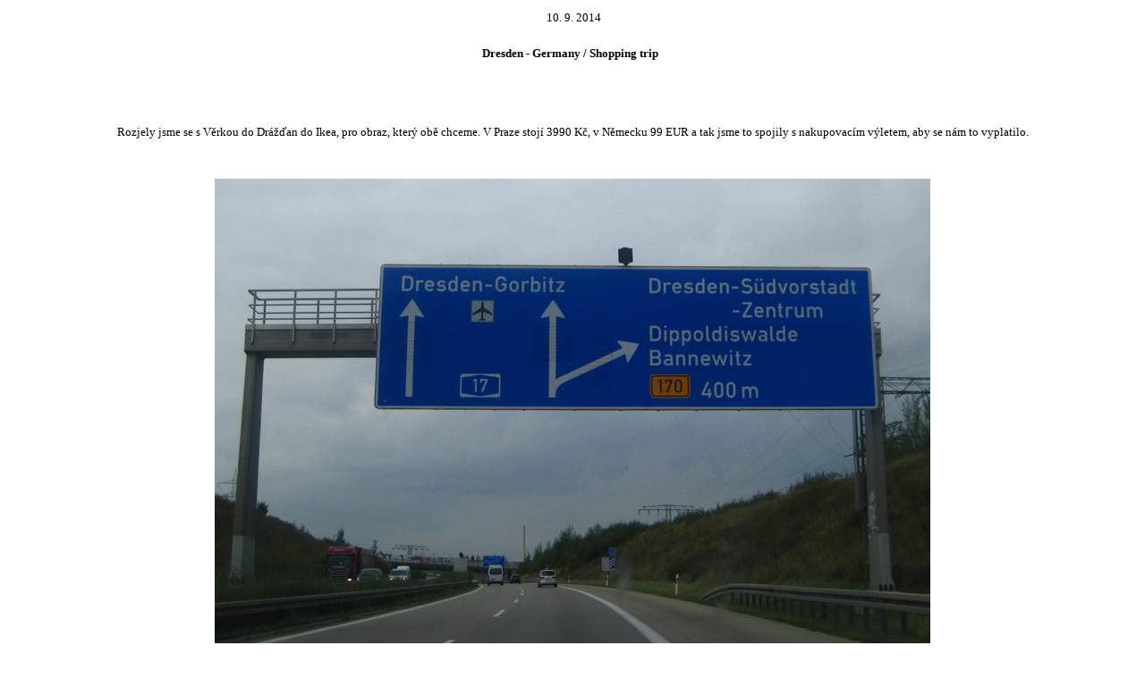

--- FILE ---
content_type: text/html
request_url: http://www.yirina.net/fotky_cesty/2014_Dresden/2014_Dresden.htm
body_size: 1843
content:
<html>

<head>
<meta http-equiv="Content-Language" content="cs">
<meta name="GENERATOR" content="Microsoft FrontPage 6.0">
<meta name="ProgId" content="FrontPage.Editor.Document">
<meta http-equiv="Content-Type" content="text/html; charset=windows-1250">
<title>2014_Dresden</title>
</head>

<body link="#333333" vlink="#333333" alink="#333333" text="#333333">

<p class="MsoNormal" style="line-height: 150%" align="center">
<font color="#000000">
<span style="font-size: 10.0pt; font-family: Verdana">&nbsp;10. 9. 2014</span></p>
<p class="MsoNormal" style="line-height: 150%" align="center">
<font size="2"><span style="font-family: Verdana"><b>Dresden - Germany / 
Shopping trip </b>&nbsp;<br>
<br>
&nbsp;</span></font></p>
<p class="MsoNormal" style="line-height: 150%" align="center">
<font size="2"><span style="font-family: Verdana">Rozjely jsme se s Věrkou do 
Drážďan do Ikea, pro obraz, který obě chceme. V Praze stojí 3990 Kč, v Německu 
99 EUR a tak jsme to spojily s nakupovacím výletem, aby se nám to vyplatilo. <br>
&nbsp;</span></font></p>
<p class="MsoNormal" style="line-height: 150%" align="center">
<font face="Verdana" size="2">
<img border="0" src="IMG_5835.JPG" width="800" height="553"><br>
Směr - Německo!<br>
<br>
<img border="0" src="IMG_5836.JPG" width="800" height="600"><br>
Ikea je v Elbe parku. <br>
<br>
<img border="0" src="IMG_5844.JPG" width="800" height="600"><br>
Jsme zde. <br>
<br>
<img border="0" src="IMG_5846.JPG" width="800" height="539"><br>
Je zajímavé, že celý Elbe park, včetně Ikea, má v neděli zavřeno. Doufám, že se 
u nás tyto socialistické manýry nepodaří také prosadit. <br>
<br>
<img border="0" src="IMG_5847.JPG" width="800" height="600"><br>
Automat na šroubky a matičky. <br>
<br>
<img border="0" src="IMG_5848.JPG" width="800" height="600"><br>
Detail automatu. <br>
<br>
<img border="0" src="IMG_5856.JPG" width="800" height="600"><br>
Zaregistrovala jsem se v německé Ikea family, aby se na nás vztahovaly akční 
ceny. <br>
<br>
<img border="0" src="IMG_5857.JPG" width="800" height="600"><br>
Pak jsme zašly na oběd. <br>
<br>
<img border="0" src="IMG_5858.JPG" width="800" height="600"><br>
Věrka nevěděla, co si vybrat. <br>
<br>
<img border="0" src="IMG_5863.jpg" width="800" height="600"><br>
Já šla do lososa. <br>
<br>
<img border="0" src="IMG_5860.JPG" width="800" height="600"><br>
Věrka to brala i s dezertem. <br>
<br>
<img border="0" src="IMG_5861.JPG" width="800" height="600"><br>
<br>
<img border="0" src="IMG_5853.JPG" width="800" height="600"><br>
Hned u vchodu jsou &quot;slavné&quot; vonné svíčky, u kterých se pro český, slovenský a 
maďarský trh změnila nedávno receptura a jaksi teď moc nevoní. Ty z Německa 
vonní stále dobře. <br>
<br>
<img border="0" src="IMG_5878.JPG" width="800" height="600"><br>
Testujeme. <br>
<br>
<img border="0" src="IMG_5886.JPG" width="800" height="600"><br>
Kolekce Kejsarkrona, která není v ČR v prodeji a zřejmě ani nebude.<br>
<br>
<img border="0" src="IMG_5891.JPG" width="800" height="510"><br>
A máme ji!<br>
<br>
<img border="0" src="IMG_5893.JPG" width="800" height="542"><br>
Já taky!<br>
<br>
<img border="0" src="IMG_5896.JPG" width="800" height="600"><br>
Ta se bude vyjímat nad kuchyňským stolem! <br>
<br>
<img border="0" src="IMG_5897.JPG" width="800" height="600"><br>
<br>
<img border="0" src="IMG_5900.JPG" width="800" height="600"><br>
Věrka si koupila i vrtačku. <br>
<br>
<img border="0" src="IMG_5901.JPG" width="800" height="600"><br>
A máme nakoupíno.<br>
<br>
<img border="0" src="IMG_5905.JPG" width="800" height="600"><br>
Po té dřině jsme vyrazily na hot dog. XL hot dog. <br>
<br>
<img border="0" src="IMG_5906.JPG" width="800" height="600"><br>
<br>
<img border="0" src="IMG_5908.JPG" width="800" height="600"><br>
A byl vynikající. <br>
<br>
<img border="0" src="IMG_5909.JPG" width="800" height="600"><br>
Pak jsme vyrazily do dalších obchodů. <br>
<br>
<img border="0" src="IMG_5912.JPG" width="800" height="600"><br>
V tomhle obchodě bych si byla vybrala i osvětlení. <br>
<br>
<img border="0" src="IMG_5920.JPG" width="800" height="600"><br>
A tohle byl obchod přesně pro nás!<br>
<br>
<img border="0" src="IMG_5916.JPG" width="800" height="600"><br>
Koupily jsme špendlíky na ty na mapy, aby jsme si je tam mohly píchat na místa, 
kde jsme byly. <br>
<br>
<img border="0" src="IMG_5918.JPG" width="800" height="600"><br>
Věrka si k nim přihodila i štětečky. <br>
<br>
<img border="0" src="IMG_5919.JPG" width="800" height="600"><br>
Já jen špendlíky. 2x50 snad bude stačit i na pár let do budoucna. <br>
<br>
<img border="0" src="IMG_5922.JPG" width="800" height="600"><br>
Obchod s krtky. <br>
<br>
<img border="0" src="IMG_5924.JPG" width="800" height="600"><br>
Průzkum Coca-Cola trhu. Mají jen normální, Zero a light. Příchuťové jsem 
nenašla.<br>
<br>
<img border="0" src="IMG_5925.JPG" width="800" height="600"><br>
Neznámé příchutě Ritter sportek. <br>
<br>
<img border="0" src="IMG_5926.JPG" width="800" height="600"><br>
<br>
<img border="0" src="IMG_5929.JPG" width="800" height="600"><br>
Aviváž Lenor za 1 EUR. Například. Tu jsme tam nemohly nechat. <br>
<br>
<img border="0" src="IMG_5933.JPG" width="800" height="600"><br>
Na večeři a domů. <br>
<br>
<img border="0" src="IMG_5932.JPG" width="800" height="600"><br>
Věrky volba. <br>
<br>
<img border="0" src="IMG_5934.JPG" width="800" height="600"><br>
<br>
<img border="0" src="IMG_5930.jpg" width="800" height="600"><br>
Moje. <br>
<br>
<img border="0" src="IMG_5935.JPG" width="800" height="600"><br>
A jedeme domů. Na ceduli je nápis Praha. Jestli to máte rozmazané, tak tolik 
nepijte:-) </font></p></font>

<hr color="#000000">

<p align="center">
<b><font size="1" face="Verdana">
<a href="http://www.yirina.net" style="text-decoration: none">
<font color="#000000">www.yirina.net</font></a></font></b></p>

</body>

</html>